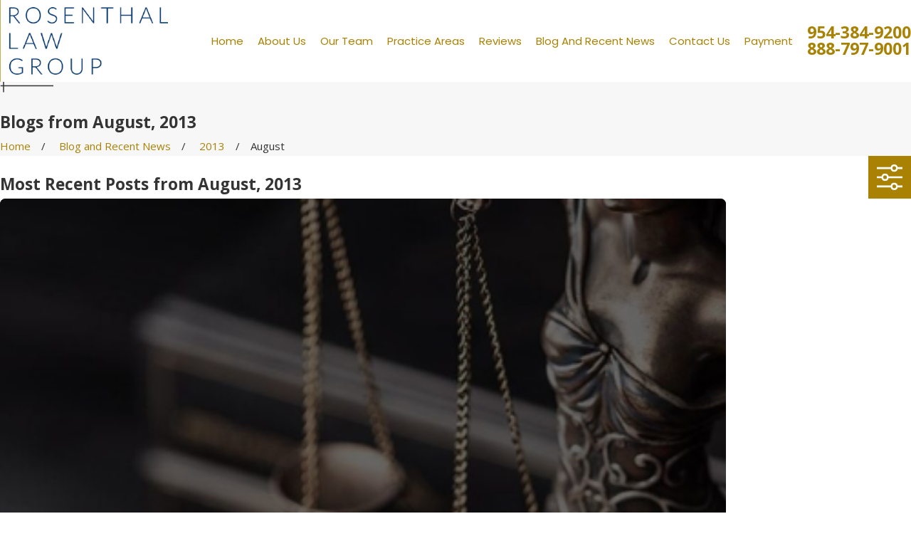

--- FILE ---
content_type: image/svg+xml; charset=utf-8
request_url: https://www.rosenthalcounsel.com/cms/svg/site/6_1esysn4v5.24.2601151617246.svg
body_size: 10600
content:
<?xml version="1.0" encoding="UTF-8" standalone="no"?>
<svg xmlns="http://www.w3.org/2000/svg" viewBox="0 0 24 24">
<style>
	g path { stroke: none; }
	g.root { display: none; }
	g.root:target { display: inline; }
	g line { stroke: black; }
	g circle { stroke: black; }
	g polyline { stroke: black; }
</style>
<g class="root" id="arrow_down" data-name="arrow down">
	<path d="M13.006 18.316l10.823-10.823a1.217 1.217 0 0 0-1.668-1.668l-10.006 10.006l-10.006-10.006A1.234 1.234 5.402 0 0 0.399 5.642a1.201 1.201 0 0 0-0.117 1.668A0.384 0.384 5.402 0 0 0.399 7.476L11.289 18.316a1.234 1.234 0 0 0 1.668 0Z" />
</g>
<g class="root" id="arrow_left" data-name="arrow-left">
	<path d="M4.82 12.12c0 0.24 0.24 0.48 0.36 0.72L16.69 23.52c0.24 0.36 0.6 0.48 0.96 0.48 0.48 0 0.84-0.12 1.08-0.36 0.48-0.36 0.6-1.2 0.24-1.68 0-0.12-0.12-0.12-0.24-0.24L8.18 12L18.74 2.16c0.48-0.36 0.6-1.2 0.24-1.68 0-0.12-0.12-0.12-0.24-0.24-0.24-0.12-0.6-0.24-1.08-0.24-0.36 0-0.72 0.12-0.96 0.48L5.18 11.16c-0.24 0.24-0.36 0.6-0.36 0.96h0Z" />
</g>
<g class="root" id="arrow_right" data-name="arrow-right">
	<path id="np_arrow_2284437_000000" class="st0" d="M19.184 11.88c0-0.24-0.24-0.48-0.36-0.72L7.305 0.48C7.065 0.12 6.704 0 6.344 0C5.865 0 5.504 0.12 5.264 0.36c-0.48 0.36-0.6 1.2-0.24 1.68c0 0.12 0.12 0.12 0.24 0.24L15.824 12l-10.56 9.84c-0.48 0.36-0.6 1.2-0.24 1.68c0 0.12 0.12 0.12 0.24 0.24C5.504 23.88 5.865 24 6.344 24c0.36 0 0.72-0.12 0.96-0.48l11.52-10.68C19.064 12.6 19.184 12.24 19.184 11.88L19.184 11.88z" />
</g>
<g class="root" id="blog_menu" data-name="blog menu">
	<path d="M16.285 0.001a3.434 3.434 0 0 0-3.304 2.571H0V4.286H12.981a3.409 3.409 0 0 0 6.609 0H24V2.572H19.59A3.434 3.434-1.715 0 0 16.285 0.001Zm0 1.714a1.714 1.714 0 1 1-1.714 1.714A1.702 1.702-1.715 0 1 16.285 1.715ZM7.714 8.572a3.434 3.434 0 0 0-3.304 2.571H0v1.714H4.41a3.409 3.409 0 0 0 6.609 0H24V11.143H11.018A3.434 3.434-1.715 0 0 7.714 8.572Zm0 1.714a1.714 1.714 0 1 1-1.714 1.714A1.702 1.702-1.715 0 1 7.714 10.286Zm8.571 6.857a3.434 3.434 0 0 0-3.304 2.571H0v1.714H12.981a3.409 3.409 0 0 0 6.609 0H24V19.715H19.59A3.434 3.434-1.715 0 0 16.285 17.143Zm0 1.714a1.714 1.714 0 1 1-1.714 1.714A1.702 1.702-1.715 0 1 16.285 18.858Z" />
</g>
<g class="root" id="briefcase" data-name="briefcase">
	<path xmlns="http://www.w3.org/2000/svg" class="cls-1" d="M22.876 5.783h-6.537v-2.293c0-1.033-0.841-1.874-1.874-1.874h-4.936c-1.033 0-1.874 0.841-1.874 1.874v2.293H1.126c-0.621 0-1.126 0.505-1.126 1.126v6.185c0 0.239 0.179 0.446 0.417 0.481l0.45 0.065v7.666c0 0.595 0.481 1.077 1.077 1.077h20.117c0.595 0 1.077-0.485 1.077-1.077v-7.666l0.446-0.065c0.239-0.032 0.417-0.239 0.417-0.481v-6.185c0-0.621-0.505-1.126-1.126-1.126ZM8.633 5.783v-2.293c0-0.498 0.404-0.903 0.903-0.903h4.936c0.498 0 0.903 0.404 0.903 0.903v2.293h-6.738ZM13.424 12.809h-2.847c-0.269 0-0.485 0.217-0.485 0.485v0.662l-9.122-1.287v-5.764c0-0.084 0.071-0.155 0.155-0.155h21.75c0.084 0 0.155 0.071 0.155 0.155v5.764l-9.122 1.287v-0.662c0-0.269-0.217-0.485-0.485-0.485ZM11.063 15.656v-1.876h1.876v1.876h-1.876ZM1.838 13.773l8.257 1.164v1.203c0 0.269 0.217 0.485 0.485 0.485h2.847c0.269 0 0.485-0.217 0.485-0.485v-1.203l8.257-1.164v7.528c0 0.058-0.049 0.106-0.106 0.106H1.944c-0.058 0-0.106-0.049-0.106-0.106v-7.528Z" />
</g>
<g class="root" id="business" data-name="business">
	<path xmlns="http://www.w3.org/2000/svg" class="cls-1" d="M23.868 13.865c-0.072-0.057-0.161-0.085-0.25-0.074l-0.247 0.026c-0.538-0.892-0.529-2.02 0.026-2.903l0.293-0.029c0.136-0.014 0.25-0.106 0.293-0.235 0.044-0.129 0.005-0.271-0.094-0.363l-6.35-5.795c-0.074-0.066-0.167-0.099-0.267-0.087l-1.688 0.173L12.794 2.033s0 0-0.002 0c-0.005-0.005-0.007-0.009-0.011-0.011-0.029-0.026-0.064-0.041-0.099-0.055 0 0-0.002 0-0.005 0-0.039-0.014-0.081-0.018-0.121-0.018-0.005 0-0.007 0-0.011 0-0.005 0-0.009 0-0.017 0L4.111 2.8s-0.011 0.002-0.017 0.005c-0.495 0.026-0.891 0.416-0.925 0.911-0.005 0.023-0.007 0.046-0.007 0.069v1.601c0 0.026 0.002 0.048 0.009 0.072 0.018 0.25 0.127 0.486 0.313 0.655l1.104 1.007v1.599c0 0.296 0.121 0.58 0.327 0.791 0.014 0.018 0.029 0.037 0.048 0.053l0.897 0.819L0.134 15.601s-0.002 0-0.005 0.002c-0.005 0.005-0.009 0.009-0.014 0.014h0s0 0 0 0c-0.017 0.014-0.029 0.029-0.044 0.048 0 0.002-0.005 0.007-0.007 0.009-0.009 0.014-0.018 0.029-0.028 0.044-0.005 0.007-0.007 0.017-0.009 0.023-0.005 0.011-0.009 0.023-0.014 0.037-0.002 0.011-0.005 0.023-0.007 0.032 0 0.009-0.005 0.017-0.005 0.023 0 0.002 0 0.007 0 0.009 0 0.002 0 0.007 0 0.009 0 0.009 0 0.017 0 0.026 0 0.011 0 0.023 0 0.035 0 0.011 0.005 0.023 0.007 0.037 0.002 0.009 0.005 0.018 0.007 0.029 0.005 0.011 0.009 0.023 0.014 0.035 0.005 0.009 0.007 0.018 0.011 0.026 0.007 0.009 0.014 0.02 0.02 0.029 0.007 0.009 0.011 0.018 0.018 0.026 0 0.002 0.005 0.005 0.007 0.009 0.005 0.005 0.011 0.009 0.017 0.014 0.009 0.009 0.018 0.018 0.029 0.026 0.007 0.007 0.017 0.011 0.026 0.017 0.011 0.007 0.023 0.014 0.035 0.02 0.009 0.005 0.018 0.007 0.028 0.011 0.011 0.005 0.026 0.009 0.037 0.011 0.011 0.002 0.02 0.005 0.032 0.007 0.007 0 0.011 0.002 0.018 0.005l0.083 0.009c0.201 0.414 0.331 0.86 0.391 1.32 0 0 0 0.005 0 0.005 0.06 0.458 0.053 0.925-0.026 1.38 0 0 0 0 0 0.002 0 0 0 0 0 0-0.064 0.373-0.177 0.738-0.333 1.078l-0.041-0.005c-0.092-0.009-0.182 0.017-0.253 0.074-0.072 0.057-0.118 0.14-0.127 0.235-0.018 0.189 0.12 0.359 0.308 0.377l13.313 1.354c0.039 0.005 0.078 0.007 0.115 0.007 0.283 0 0.557-0.106 0.765-0.294 0 0 0 0 0.002-0.002 0 0 0 0 0 0l7.83-7.144l1.345-0.138c0.189-0.018 0.327-0.189 0.308-0.377-0.009-0.094-0.055-0.177-0.127-0.235ZM9.911 20.211c0.011 0 0.026 0 0.037 0 0.177 0 0.324-0.133 0.342-0.311 0.018-0.189-0.12-0.359-0.308-0.377l-8.492-0.865c0.026-0.253 0.029-0.508 0.018-0.764l4.89 0.499c0.011 0 0.026 0 0.037 0 0.177 0 0.324-0.133 0.342-0.311 0.018-0.189-0.12-0.359-0.308-0.377l-5.04-0.513c-0.055-0.304-0.138-0.603-0.247-0.891l12.605 1.283c0.232 0.023 0.407 0.216 0.407 0.451v2.875c0 0.129-0.053 0.248-0.149 0.336-0.097 0.087-0.219 0.127-0.35 0.115l-12.552-1.279c0.097-0.241 0.177-0.489 0.235-0.743l8.531 0.869ZM13.857 16.903l-12.708-1.295l5.219-4.764l4.941 4.508s0 0 0 0c0 0 0 0 0.002 0.002 0.21 0.191 0.483 0.294 0.765 0.294 0.039 0 0.075 0 0.115-0.007l3.013-0.305v0.458c0 0.138 0.083 0.265 0.21 0.317 0.044 0.018 0.087 0.028 0.136 0.028 0.09 0 0.175-0.035 0.239-0.097l0.743-0.722l0.719 0.552c0.103 0.081 0.244 0.094 0.363 0.037 0.12-0.057 0.193-0.177 0.193-0.311v-0.529l3.377-0.342l-6.304 5.752v-2.446c0-0.589-0.442-1.076-1.026-1.136ZM5.427 9.051s0 0 0 0c-0.094-0.085-0.147-0.207-0.147-0.333v-0.968s3.296 3.009 3.296 3.009c0 0 0 0 0 0 0 0 0 0 0 0 0.182 0.164 0.416 0.253 0.661 0.253 0.032 0 0.066 0 0.099-0.005l8.35-0.851c0.189-0.018 0.327-0.189 0.308-0.377-0.009-0.092-0.053-0.175-0.127-0.235-0.072-0.057-0.161-0.085-0.253-0.074h-0.009c-0.394-0.679-0.385-1.518 0.023-2.19l0.055-0.005s0.011-0.002 0.017-0.002c0.011 0 0.023-0.005 0.037-0.007 0.011-0.002 0.023-0.007 0.035-0.011 0.009-0.005 0.02-0.007 0.029-0.011 0.011-0.005 0.023-0.011 0.032-0.018 0.009-0.005 0.017-0.011 0.026-0.018 0.011-0.009 0.02-0.017 0.029-0.026 0.005-0.005 0.011-0.009 0.017-0.014 0-0.002 0.005-0.005 0.007-0.007 0.007-0.009 0.014-0.018 0.02-0.026 0.007-0.009 0.014-0.018 0.018-0.029 0.005-0.009 0.009-0.018 0.014-0.028 0.005-0.011 0.011-0.023 0.014-0.035 0.002-0.009 0.005-0.02 0.007-0.029 0.002-0.011 0.005-0.023 0.007-0.035 0-0.011 0-0.023 0-0.035 0-0.009 0-0.017 0-0.026 0-0.002 0-0.007 0-0.009 0-0.002 0-0.007 0-0.009 0-0.009-0.005-0.017-0.005-0.026 0-0.011-0.002-0.02-0.007-0.032-0.005-0.014-0.009-0.026-0.014-0.037-0.002-0.007-0.007-0.017-0.009-0.023-0.007-0.014-0.017-0.028-0.026-0.041-0.002-0.005-0.007-0.009-0.009-0.014-0.011-0.014-0.023-0.028-0.037-0.041 0 0-0.005-0.005-0.007-0.007l-0.009-0.009s-0.002-0.005-0.005-0.005c0 0 0 0 0 0l-1.608-1.468l0.92-0.094l5.666 5.171l-10.886 1.109c-0.584 0.06-1.026 0.547-1.026 1.136v1.562l-5.511-5.031ZM8.945 10.03v-1.596c0-0.152 0.115-0.278 0.265-0.293l7.611-0.775c-0.274 0.704-0.256 1.491 0.051 2.185l-7.602 0.775c-0.083 0.009-0.164-0.018-0.228-0.074-0.063-0.057-0.097-0.133-0.097-0.219ZM4.146 3.489s0 0 0 0c0.011 0 0.023 0 0.035 0l8.262-0.842l4.409 4.023l-7.712 0.787c-0.504 0.051-0.885 0.471-0.885 0.98v1.097l-3.075-2.806s-0.007-0.007-0.011-0.009l-1.219-1.111s0 0 0 0c-0.063-0.055-0.097-0.136-0.097-0.219v-1.067s0-0.534 0-0.534c0-0.164 0.131-0.294 0.294-0.294ZM17.811 14.382v-1.249l0.198-0.02c0.189-0.018 0.327-0.189 0.308-0.377-0.009-0.092-0.055-0.177-0.127-0.235-0.072-0.057-0.158-0.085-0.25-0.074l-2.928 0.299c-0.189 0.018-0.327 0.189-0.308 0.377 0.018 0.177 0.166 0.311 0.342 0.311 0.011 0 0.026 0 0.035 0l0.127-0.014v1.249l-3.082 0.313c-0.127 0.014-0.253-0.028-0.35-0.115-0.097-0.087-0.149-0.207-0.149-0.336v-1.992c0-0.232 0.175-0.425 0.407-0.451l10.539-1.075c-0.403 0.925-0.386 1.986 0.053 2.896l-4.814 0.489ZM15.898 13.327l1.224-0.124v1.702l-0.403-0.308c-0.138-0.106-0.327-0.092-0.451 0.028l-0.373 0.361v-1.656ZM5.002 4.39c-0.14-0.129-0.149-0.348-0.023-0.488 0.063-0.066 0.147-0.109 0.239-0.112 0.09-0.009 0.182 0.028 0.248 0.09l2.887 2.633c0.069 0.063 0.109 0.147 0.112 0.239 0.005 0.092-0.028 0.179-0.09 0.248-0.064 0.072-0.158 0.112-0.256 0.112-0.087 0-0.167-0.032-0.232-0.09l-2.887-2.633Z" />
</g>
<g class="root" id="close" data-name="close">
	<path d="M1.285 0.002A1.498 1.498 0.012 0 0 0.012 1.5a1.498 1.498 0 0 0 0.434 0.884L10.019 11.986L0.447 21.604a1.408 1.408 0 0 0 0 1.992a1.393 1.393 0 0 0 1.962 0L11.996 14.009l9.572 9.587a1.498 1.498 0 0 0 2.007 0a1.408 1.408 0 0 0 0-1.992L14.034 11.986l9.587-9.587A1.423 1.423 0.012 0 0 21.614 0.437L11.996 10.009L2.454 0.437A1.588 1.588 0.012 0 0 1.285 0.002Z" />
</g>
<g class="root" id="flair" data-name="flair">
	<rect x="0" y="11.28" width="24" height="0.48" />
	<rect x="1.2" y="9.59999999999999" width="0.48" height="4.8" />
</g>
<g class="root" id="handshake" data-name="handshake">
	<path xmlns="http://www.w3.org/2000/svg" class="cls-1" d="M23.62 11.344l-0.878 0.425L19.575 5.288l0.878-0.432l-0.371-0.756l-1.641 0.797l0.297 0.615l-0.952 0.385c-0.182 0.074-0.479 0.014-0.621-0.128-0.054-0.054-0.101-0.101-0.155-0.149-1.202-1.074-3.019-1.33-4.612-0.642l-0.162 0.068c-0.635-0.378-2.735-1.371-5.348-0.054-0.027 0.02-0.723 0.5-1.695 0.297l0.243-0.493l-1.533-0.743l-0.371 0.756l0.77 0.378L1.141 11.675l-0.77-0.378l-0.371 0.756l1.533 0.743l0.209-0.432c0.338 0.176 0.851 0.52 1.047 0.999 0.182 0.452 0.405 0.824 0.655 1.101-0.108 0.25-0.135 0.527-0.095 0.797 0.061 0.385 0.27 0.723 0.588 0.945 0.317 0.223 0.716 0.317 1.087 0.257 0 0 0 0 0.007 0 0 0 0 0 0 0.007 0.061 0.385 0.27 0.723 0.588 0.945 0.317 0.23 0.716 0.317 1.087 0.257 0 0 0 0 0.007 0 0 0 0 0 0 0.007 0.061 0.385 0.27 0.723 0.588 0.945 0.317 0.23 0.702 0.324 1.101 0.25 0.061 0.385 0.27 0.736 0.588 0.959 0.25 0.176 0.54 0.27 0.851 0.27 0.473 0 0.912-0.23 1.189-0.608l0.142-0.196l0.918 0.635c0.243 0.155 0.527 0.236 0.817 0.236 0.115 0 0.223-0.014 0.331-0.034 0.398-0.088 0.736-0.324 0.952-0.669 0.128-0.203 0.209-0.432 0.23-0.675l0.169 0.101c0.243 0.155 0.527 0.236 0.817 0.236 0.527 0 1.006-0.263 1.283-0.702 0.149-0.23 0.23-0.493 0.243-0.763 0.182 0.074 0.358 0.108 0.52 0.108 0.527 0 1.006-0.263 1.283-0.702 0.142-0.23 0.223-0.486 0.236-0.756 0.189 0.081 0.371 0.115 0.547 0.115 0.527 0 1.006-0.263 1.29-0.702 0.385-0.608 0.29-1.398-0.223-1.898 0.257-0.81 1.087-1.29 1.506-1.486l0.27 0.554l1.641-0.797l-0.371-0.756ZM5.497 15.092l-0.209 0.29c-0.095 0.135-0.236 0.223-0.398 0.25-0.169 0.027-0.331-0.014-0.459-0.108-0.135-0.095-0.223-0.236-0.25-0.398-0.027-0.162 0.014-0.324 0.108-0.459l0.209-0.29c0.122-0.169 0.311-0.257 0.5-0.257 0.122 0 0.25 0.041 0.358 0.115 0.277 0.196 0.338 0.581 0.142 0.858ZM6.968 16.598h0c-0.095 0.135-0.236 0.223-0.398 0.25-0.169 0.027-0.324-0.014-0.459-0.108-0.135-0.095-0.223-0.236-0.25-0.398-0.027-0.162 0.014-0.324 0.108-0.459l0.675-0.939c0.122-0.169 0.311-0.257 0.5-0.257 0.122 0 0.25 0.034 0.358 0.115 0.135 0.095 0.223 0.236 0.25 0.398 0.027 0.162-0.014 0.324-0.108 0.459l-0.675 0.939ZM8.656 17.807c-0.095 0.135-0.236 0.223-0.398 0.25-0.162 0.027-0.324-0.014-0.459-0.108-0.135-0.095-0.223-0.236-0.25-0.398-0.027-0.162 0.014-0.324 0.108-0.459l0.675-0.939c0.095-0.135 0.236-0.223 0.398-0.25 0.034 0 0.068-0.007 0.101-0.007 0.128 0 0.25 0.041 0.358 0.115 0.135 0.095 0.223 0.236 0.25 0.398 0.027 0.162-0.014 0.324-0.108 0.452l-0.675 0.939ZM10.723 18.481l-0.385 0.533c-0.095 0.135-0.236 0.223-0.398 0.25-0.155 0.027-0.324-0.014-0.459-0.108-0.135-0.095-0.223-0.236-0.25-0.398-0.027-0.162 0.014-0.324 0.108-0.459l0.385-0.533c0.115-0.162 0.304-0.257 0.5-0.257 0.128 0 0.25 0.041 0.358 0.115 0.135 0.095 0.223 0.236 0.25 0.398 0.027 0.162-0.014 0.324-0.108 0.459ZM20.088 15.288c-0.203 0.317-0.621 0.405-0.952 0.196l-3.795-2.188l-0.419 0.729l0.824 0.473h0s2.08 1.195 2.08 1.195c0.311 0.203 0.405 0.621 0.203 0.932-0.095 0.155-0.25 0.257-0.425 0.297-0.176 0.041-0.365 0-0.52-0.095l-3.154-1.911l-0.074-0.047l-0.439 0.723l2.37 1.432c0.311 0.196 0.392 0.635 0.189 0.959-0.203 0.311-0.621 0.405-0.939 0.209l-2.289-1.438l-0.054-0.034l-0.068-0.068l-0.459 0.729l1.101 0.702c0.155 0.095 0.257 0.25 0.297 0.425 0.041 0.176 0.007 0.358-0.088 0.513-0.095 0.155-0.25 0.257-0.425 0.297-0.169 0.041-0.358 0.007-0.5-0.081l-0.952-0.655c0.203-0.608-0.007-1.276-0.527-1.648-0.236-0.169-0.506-0.257-0.797-0.263 0.061-0.52-0.169-1.04-0.594-1.351-0.317-0.223-0.709-0.311-1.094-0.243 0 0 0-0.007 0-0.014-0.061-0.385-0.27-0.723-0.588-0.952-0.506-0.358-1.182-0.358-1.681 0-0.108-0.223-0.263-0.412-0.466-0.56-0.594-0.425-1.411-0.338-1.911 0.189-0.108-0.142-0.243-0.371-0.371-0.689-0.297-0.736-1.013-1.202-1.452-1.438L4.815 6.07c0.284 0.081 0.574 0.122 0.858 0.122 0.858 0 1.479-0.351 1.648-0.486h0c1.641-0.817 3.052-0.54 3.849-0.236-2.573 0.945-4.025 0.972-4.038 0.972h-0.425s0 0.425 0 0.425c0 0.135 0.047 1.371 1.04 2.141 0.783 0.608 1.918 0.729 3.363 0.351 0.108-0.034 1.101-0.284 1.465 0.615 0.25 0.615 0.912 1.08 1.864 1.31l5.429 3.066c0.317 0.203 0.405 0.621 0.209 0.939ZM19.852 13.363l-3.505-1.979c0.783-0.095 1.418-0.358 1.803-0.743l0.061-0.061l-0.594-0.594l-0.061 0.061c-0.473 0.473-1.688 0.669-2.775 0.452-0.736-0.149-1.263-0.466-1.411-0.837-0.527-1.297-1.844-1.297-2.472-1.114-1.175 0.304-2.053 0.236-2.627-0.203-0.398-0.304-0.581-0.743-0.662-1.087 0.858-0.095 2.593-0.412 5.119-1.492 1.297-0.56 2.762-0.365 3.721 0.493 0.041 0.041 0.088 0.081 0.128 0.122 0.378 0.365 1.047 0.5 1.526 0.304l0.999-0.405l2.593 5.321c-0.479 0.223-1.445 0.783-1.864 1.776Z" />
</g>
<g class="root" id="innovative" data-name="innovative">
	<path xmlns="http://www.w3.org/2000/svg" class="cls-1" d="M15.138 1.292V0.554c0-0.306 0.247-0.554 0.554-0.554s0.554 0.247 0.554 0.554v0.738c0 0.306-0.247 0.554-0.554 0.554s-0.554-0.247-0.554-0.554ZM21.935 4.335c0.137 0 0.277-0.052 0.384-0.155l0.543-0.521c0.222-0.21 0.229-0.561 0.015-0.783-0.21-0.222-0.561-0.229-0.783-0.015l-0.543 0.521c-0.222 0.21-0.229 0.561-0.015 0.783 0.107 0.114 0.255 0.17 0.399 0.17ZM18.852 2.448c0.07 0.03 0.144 0.044 0.218 0.044 0.214 0 0.417-0.126 0.51-0.336l0.295-0.683c0.122-0.281-0.007-0.606-0.292-0.727-0.281-0.122-0.606 0.007-0.727 0.292l-0.295 0.683c-0.122 0.281 0.007 0.606 0.292 0.727ZM11.804 2.156c0.092 0.21 0.295 0.336 0.51 0.336 0.074 0 0.148-0.015 0.218-0.044 0.281-0.122 0.41-0.447 0.288-0.727l-0.295-0.683c-0.122-0.281-0.447-0.41-0.727-0.288-0.281 0.122-0.41 0.447-0.288 0.727l0.295 0.683ZM23.97 13.303l-1.078-3.238c-0.048-3.929-3.26-7.108-7.2-7.108s-7.2 3.231-7.2 7.2c0 2.352 1.41 4.527 2.932 6.528 0.262 0.347 0.473 0.93 0.609 1.41h-1.141c-2.544 0-4.615-2.071-4.615-4.615 0-0.949 0.284-1.861 0.827-2.636 0.174-0.251 0.114-0.594-0.137-0.772-0.251-0.174-0.594-0.114-0.772 0.137-0.672 0.964-1.026 2.094-1.026 3.271 0 3.157 2.566 5.723 5.723 5.723h1.846c0.018 0 0.037-0.004 0.055-0.007 0.015 0 0.033 0 0.048-0.004 0 0 0 0 0 0 0.026-0.004 0.048-0.015 0.07-0.022 0.011-0.004 0.022-0.007 0.033-0.011 0.018-0.007 0.037-0.018 0.055-0.03 0.015-0.007 0.026-0.015 0.041-0.022 0.015-0.007 0.026-0.022 0.037-0.03 0.015-0.011 0.03-0.022 0.044-0.037 0.011-0.011 0.022-0.026 0.033-0.041 0.011-0.015 0.022-0.026 0.033-0.041 0.011-0.015 0.018-0.033 0.03-0.052 0.007-0.015 0.015-0.026 0.022-0.041 0.007-0.015 0.011-0.03 0.015-0.044 0.007-0.018 0.015-0.037 0.018-0.059 0-0.011 0-0.026 0.004-0.041 0-0.022 0.007-0.048 0.007-0.07 0 0 0 0 0-0.004 0-0.018 0-0.037-0.007-0.055 0-0.015 0-0.033-0.004-0.048 0 0 0-0.004 0-0.007 0 0 0 0 0 0-0.037-0.203-0.34-1.684-0.975-2.522-1.403-1.846-2.706-3.833-2.706-5.86 0-3.415 2.677-6.092 6.092-6.092s6.092 2.677 6.092 6.092c0 0.059 0.011 0.118 0.03 0.174l0.864 2.596h-1.078c-0.306 0-0.554 0.247-0.554 0.554v2.215c0 0.51-0.414 0.923-0.923 0.923h-0.613c-0.764 0-1.425 0.517-1.614 1.259-0.118 0.469-0.177 0.949-0.177 1.429v0.266h-4.985c-0.306 0-0.554 0.247-0.554 0.554s0.247 0.554 0.554 0.554h5.538c0.306 0 0.554-0.247 0.554-0.554v-0.82c0-0.391 0.048-0.783 0.144-1.159 0.063-0.247 0.284-0.421 0.539-0.421h0.613c1.119 0 2.031-0.912 2.031-2.031v-1.662h1.292c0.177 0 0.343-0.085 0.45-0.229 0.103-0.144 0.133-0.329 0.078-0.498ZM16.799 16.985c0.306 0 0.554-0.247 0.554-0.554 0-2.16 0-4.202 1.314-5.516 0.159-0.159 0.207-0.395 0.122-0.602s-0.288-0.343-0.513-0.343h-5.169c-0.225 0-0.425 0.137-0.513 0.343s-0.037 0.447 0.122 0.602c1.314 1.314 1.314 3.356 1.314 5.516 0 0.306 0.247 0.554 0.554 0.554s0.554-0.247 0.554-0.554c0-1.879 0-3.814-0.908-5.354h2.921c-0.908 1.54-0.908 3.474-0.908 5.354 0 0.306 0.247 0.554 0.554 0.554ZM17.723 21.6c0 0.713-0.58 1.292-1.292 1.292h-1.846c-0.713 0-1.292-0.58-1.292-1.292v-0.554h-1.108v0.554c0 1.322 1.078 2.4 2.4 2.4h1.846c1.322 0 2.4-1.078 2.4-2.4v-0.554h-1.108v0.554ZM9.23 22.708v-0.31c0-0.524-0.314-0.993-0.798-1.193l-1.894-0.786c-0.484-0.199-1.038-0.092-1.407 0.281l-0.218 0.218c-0.048 0.048-0.103 0.055-0.129 0.055s-0.085-0.007-0.129-0.055l-1.566-1.566c-0.074-0.074-0.074-0.188 0-0.262l0.218-0.218c0.369-0.369 0.48-0.923 0.281-1.407l-0.786-1.894c-0.199-0.484-0.668-0.798-1.193-0.798h-0.31c-0.103 0-0.185-0.081-0.185-0.185v-2.215c0-0.103 0.081-0.185 0.185-0.185h0.31c0.524 0 0.993-0.314 1.193-0.798l0.879-2.123c0.144-0.347 0.063-0.738-0.199-1.004l-0.395-0.395c-0.07-0.074-0.07-0.188 0-0.262l1.566-1.566c0.074-0.074 0.188-0.07 0.262 0l0.218 0.218c0.369 0.373 0.923 0.48 1.407 0.281l1.894-0.786c0.484-0.199 0.798-0.668 0.798-1.193v-0.31c0-0.103 0.081-0.185 0.185-0.185h1.662v-1.108h-1.662c-0.713 0-1.292 0.58-1.292 1.292v0.31c0 0.074-0.044 0.14-0.114 0.17l-1.894 0.786c-0.07 0.03-0.148 0.015-0.199-0.041l-0.218-0.218c-0.502-0.502-1.322-0.502-1.828 0l-1.566 1.566c-0.244 0.244-0.38 0.569-0.38 0.912s0.133 0.668 0.38 0.912l0.306 0.306l-0.831 2.009c-0.03 0.07-0.096 0.114-0.17 0.114h-0.31c-0.713 0-1.292 0.58-1.292 1.292v2.215c0 0.713 0.58 1.292 1.292 1.292h0.31c0.074 0 0.14 0.044 0.17 0.114l0.786 1.894c0.03 0.07 0.011 0.148-0.041 0.203l-0.218 0.218c-0.244 0.244-0.38 0.569-0.38 0.916s0.133 0.668 0.38 0.912l1.566 1.566c0.487 0.487 1.34 0.487 1.828 0l0.218-0.218c0.052-0.052 0.129-0.066 0.199-0.041l1.894 0.786c0.07 0.03 0.114 0.096 0.114 0.17v0.31c0 0.713 0.58 1.292 1.292 1.292h2.031v-1.108h-2.031c-0.103 0-0.185-0.081-0.185-0.185Z" />
</g>
<g class="root" id="logo" data-name="logo">
	<path xmlns="http://www.w3.org/2000/svg" class="cls-1" d="M24 12.473v3.636c-0.255 0.178-0.52 0.337-0.796 0.476-0.275 0.14-0.569 0.257-0.881 0.351-0.314 0.095-0.65 0.167-1.011 0.217-0.361 0.051-0.756 0.077-1.185 0.077-0.738 0-1.411-0.124-2.02-0.372-0.609-0.248-1.133-0.599-1.569-1.055-0.436-0.456-0.774-1.006-1.016-1.652-0.242-0.646-0.361-1.364-0.361-2.155s0.12-1.508 0.361-2.151c0.242-0.643 0.582-1.194 1.027-1.648 0.442-0.456 0.982-0.807 1.615-1.055 0.633-0.248 1.343-0.372 2.129-0.372 0.391 0 0.751 0.027 1.081 0.079 0.33 0.054 0.638 0.131 0.921 0.236 0.284 0.103 0.549 0.231 0.796 0.384 0.246 0.152 0.483 0.327 0.709 0.525l-0.194 0.317c-0.044 0.072-0.103 0.108-0.181 0.108-0.044 0-0.085-0.01-0.123-0.028-0.072-0.029-0.178-0.096-0.315-0.202-0.137-0.106-0.323-0.217-0.558-0.333-0.235-0.115-0.526-0.219-0.879-0.31-0.351-0.091-0.779-0.137-1.28-0.137-0.665 0-1.265 0.106-1.8 0.317-0.535 0.212-0.992 0.517-1.37 0.912-0.378 0.395-0.67 0.878-0.875 1.446-0.204 0.569-0.307 1.208-0.307 1.916s0.103 1.371 0.31 1.946c0.208 0.574 0.498 1.06 0.871 1.457 0.374 0.397 0.822 0.702 1.344 0.914 0.524 0.212 1.1 0.317 1.731 0.317 0.351 0 0.673-0.018 0.962-0.054 0.289-0.036 0.558-0.09 0.806-0.163 0.248-0.072 0.484-0.16 0.709-0.264 0.225-0.103 0.45-0.22 0.676-0.351v-2.755h-1.966c-0.054 0-0.097-0.017-0.134-0.051-0.036-0.034-0.054-0.072-0.054-0.115v-0.405h2.827ZM9.817 6.883h-0.738v10.231h5.589v-0.63h-4.852V6.883ZM3.535 12.689l3.521 4.425h-0.643c-0.078 0-0.144-0.016-0.199-0.044-0.055-0.029-0.111-0.078-0.163-0.146l-3.275-4.149c-0.081-0.106-0.169-0.181-0.264-0.225s-0.239-0.065-0.438-0.065H0.738v4.627H0V6.883h2.609c1.181 0 2.064 0.227 2.647 0.683s0.875 1.124 0.875 2.007c0 0.391-0.068 0.747-0.202 1.071-0.135 0.323-0.33 0.607-0.582 0.849-0.253 0.244-0.559 0.442-0.914 0.599-0.357 0.157-0.758 0.26-1.208 0.307 0.115 0.072 0.219 0.169 0.31 0.289ZM3.735 11.775c0.36-0.108 0.664-0.264 0.912-0.467 0.248-0.202 0.438-0.446 0.567-0.729 0.13-0.284 0.196-0.605 0.196-0.962 0-0.728-0.239-1.266-0.717-1.62-0.476-0.351-1.172-0.528-2.082-0.528H0.738v4.468h1.779c0.453 0 0.859-0.054 1.218-0.163Z" />
</g>
<g class="root" id="menu" data-name="menu">
	<path d="M0 4v1.778H24V4Zm0 7.111v1.778H24V11.111Zm0 7.111V20H24V18.222Z" />
</g>
<g class="root" id="phone" data-name="phone">
	<path d="M6.407 0.948L8.464 5.07a1.715 1.715 0 0 1-0.322 1.98c-0.56 0.56-1.208 1.208-1.664 1.673a1.709 1.709 0 0 0-0.295 2.01l0.013 0.023a20.558 20.558 0 0 0 3.12 3.952a20.6 20.6 0 0 0 3.926 3.108l0.026 0.016a1.713 1.713 0 0 0 2.014-0.304l1.667-1.667a1.715 1.715 0 0 1 1.98-0.322l4.121 2.06a1.715 1.715 0 0 1 0.948 1.533V22.282A1.712 1.712-7.494 0 1 21.83 23.938a32.41 32.41 0 0 1-13.996-7.764A32.422 32.422-7.494 0 1 0.065 2.173A1.712 1.712-7.494 0 1 1.722 0h3.152a1.715 1.715 0 0 1 1.533 0.948Z" />
</g>
<g class="root" id="play" data-name="play">
	<path d="M22.727 13.882L3.271 23.768a2.24 2.24 0 0 1-3.018-1.052A2.187 2.187 0.011 0 1 0.011 21.77V2.209A2.177 2.177 0.011 0 1 1.062 0.316A2.65 2.65 0.011 0 1 2.219 0A3.155 3.155 0.011 0 1 3.166 0.21L22.727 9.886a2.314 2.314 0 0 1 1.262 1.998A2.398 2.398 0.011 0 1 22.727 13.882Z" />
</g>
<g class="root" id="plus" data-name="plus">
	<path d="M0.215 11.264c-0.323 0.44-0.279 1.056 0.117 1.437 0.198 0.154 0.432 0.235 0.682 0.235l9.94 0.015l0.022 9.947c0 0.572 0.462 1.034 1.034 1.034h0c0.557 0 1.012-0.454 1.019-1.019V12.971H22.959c0.564-0.022 1.012-0.469 1.041-1.034 0-0.572-0.462-1.034-1.034-1.034h0l-9.932-0.037V0.928c-0.103-0.564-0.645-0.946-1.209-0.843-0.44 0.081-0.777 0.425-0.843 0.865l-0.022 9.947l-9.91-0.015c-0.315 0.007-0.616 0.147-0.828 0.381Z" />
</g>
<g class="root" id="scroll_left" data-name="scroll-left">
	<path d="M1.569 10.416l5.297-5.339l1.569 1.584L4.252 10.878H24V13.121H4.252L8.437 17.339l-1.569 1.584l-6.868-6.923Z" />
</g>
<g class="root" id="scroll_right" data-name="scroll-right">
	<path d="M22.432 10.416l-5.297-5.339l-1.569 1.584L19.747 10.877H0V13.12H19.747L15.563 17.339l1.569 1.584l6.868-6.923Z" />
</g>
<g class="root" id="search" data-name="search">
	<path d="M2.771 8.945a6.153 6.153 0 1 1 1.802 4.376A5.954 5.954-858.836 0 1 2.771 8.945Zm13.317 6.177l-0.384-0.384a8.546 8.546 0 0 0 2.124-5.792a8.69 8.69 0 0 0-2.574-6.338a8.524 8.524 0 0 0-6.306-2.606a8.9 8.9 0 0 0-8.947 8.945a8.521 8.521 0 0 0 2.607 6.306a8.681 8.681 0 0 0 6.338 2.574a8.546 8.546 0 0 0 5.792-2.123l0.384 0.384v1.094l6.818 6.818l2.06-2.06l-6.818-6.818Z" />
</g>
<g class="root" id="star" data-name="star">
	<polygon points="12 18.1 19.4 23.5 16.6 14.7 24 9.5 15 9.5 12 0.5 9 9.5 0 9.5 7.4 14.7 4.6 23.5" xmlns="http://www.w3.org/2000/svg" />
</g>
</svg>